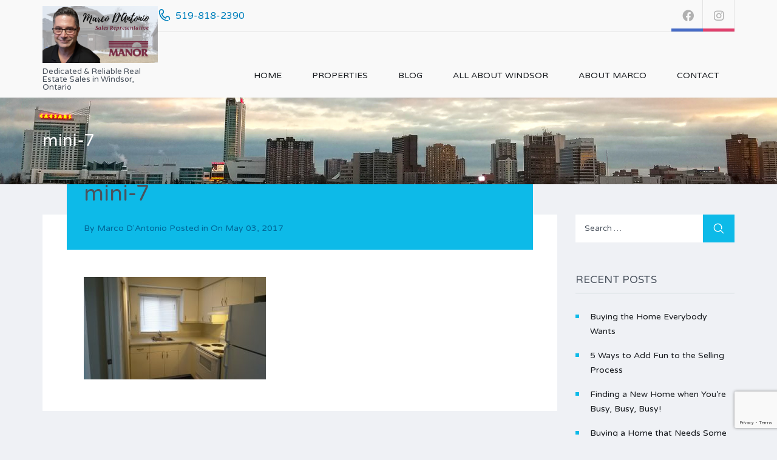

--- FILE ---
content_type: text/html; charset=utf-8
request_url: https://www.google.com/recaptcha/api2/anchor?ar=1&k=6Lc8BnMlAAAAAFTugizCIGz8ra0O3I8cjQdp7Z7d&co=aHR0cHM6Ly93d3cud2luZHNvcmhvbWVzYWxlcy5uZXQ6NDQz&hl=en&v=PoyoqOPhxBO7pBk68S4YbpHZ&size=invisible&anchor-ms=20000&execute-ms=30000&cb=1ijylmi3at0n
body_size: 48904
content:
<!DOCTYPE HTML><html dir="ltr" lang="en"><head><meta http-equiv="Content-Type" content="text/html; charset=UTF-8">
<meta http-equiv="X-UA-Compatible" content="IE=edge">
<title>reCAPTCHA</title>
<style type="text/css">
/* cyrillic-ext */
@font-face {
  font-family: 'Roboto';
  font-style: normal;
  font-weight: 400;
  font-stretch: 100%;
  src: url(//fonts.gstatic.com/s/roboto/v48/KFO7CnqEu92Fr1ME7kSn66aGLdTylUAMa3GUBHMdazTgWw.woff2) format('woff2');
  unicode-range: U+0460-052F, U+1C80-1C8A, U+20B4, U+2DE0-2DFF, U+A640-A69F, U+FE2E-FE2F;
}
/* cyrillic */
@font-face {
  font-family: 'Roboto';
  font-style: normal;
  font-weight: 400;
  font-stretch: 100%;
  src: url(//fonts.gstatic.com/s/roboto/v48/KFO7CnqEu92Fr1ME7kSn66aGLdTylUAMa3iUBHMdazTgWw.woff2) format('woff2');
  unicode-range: U+0301, U+0400-045F, U+0490-0491, U+04B0-04B1, U+2116;
}
/* greek-ext */
@font-face {
  font-family: 'Roboto';
  font-style: normal;
  font-weight: 400;
  font-stretch: 100%;
  src: url(//fonts.gstatic.com/s/roboto/v48/KFO7CnqEu92Fr1ME7kSn66aGLdTylUAMa3CUBHMdazTgWw.woff2) format('woff2');
  unicode-range: U+1F00-1FFF;
}
/* greek */
@font-face {
  font-family: 'Roboto';
  font-style: normal;
  font-weight: 400;
  font-stretch: 100%;
  src: url(//fonts.gstatic.com/s/roboto/v48/KFO7CnqEu92Fr1ME7kSn66aGLdTylUAMa3-UBHMdazTgWw.woff2) format('woff2');
  unicode-range: U+0370-0377, U+037A-037F, U+0384-038A, U+038C, U+038E-03A1, U+03A3-03FF;
}
/* math */
@font-face {
  font-family: 'Roboto';
  font-style: normal;
  font-weight: 400;
  font-stretch: 100%;
  src: url(//fonts.gstatic.com/s/roboto/v48/KFO7CnqEu92Fr1ME7kSn66aGLdTylUAMawCUBHMdazTgWw.woff2) format('woff2');
  unicode-range: U+0302-0303, U+0305, U+0307-0308, U+0310, U+0312, U+0315, U+031A, U+0326-0327, U+032C, U+032F-0330, U+0332-0333, U+0338, U+033A, U+0346, U+034D, U+0391-03A1, U+03A3-03A9, U+03B1-03C9, U+03D1, U+03D5-03D6, U+03F0-03F1, U+03F4-03F5, U+2016-2017, U+2034-2038, U+203C, U+2040, U+2043, U+2047, U+2050, U+2057, U+205F, U+2070-2071, U+2074-208E, U+2090-209C, U+20D0-20DC, U+20E1, U+20E5-20EF, U+2100-2112, U+2114-2115, U+2117-2121, U+2123-214F, U+2190, U+2192, U+2194-21AE, U+21B0-21E5, U+21F1-21F2, U+21F4-2211, U+2213-2214, U+2216-22FF, U+2308-230B, U+2310, U+2319, U+231C-2321, U+2336-237A, U+237C, U+2395, U+239B-23B7, U+23D0, U+23DC-23E1, U+2474-2475, U+25AF, U+25B3, U+25B7, U+25BD, U+25C1, U+25CA, U+25CC, U+25FB, U+266D-266F, U+27C0-27FF, U+2900-2AFF, U+2B0E-2B11, U+2B30-2B4C, U+2BFE, U+3030, U+FF5B, U+FF5D, U+1D400-1D7FF, U+1EE00-1EEFF;
}
/* symbols */
@font-face {
  font-family: 'Roboto';
  font-style: normal;
  font-weight: 400;
  font-stretch: 100%;
  src: url(//fonts.gstatic.com/s/roboto/v48/KFO7CnqEu92Fr1ME7kSn66aGLdTylUAMaxKUBHMdazTgWw.woff2) format('woff2');
  unicode-range: U+0001-000C, U+000E-001F, U+007F-009F, U+20DD-20E0, U+20E2-20E4, U+2150-218F, U+2190, U+2192, U+2194-2199, U+21AF, U+21E6-21F0, U+21F3, U+2218-2219, U+2299, U+22C4-22C6, U+2300-243F, U+2440-244A, U+2460-24FF, U+25A0-27BF, U+2800-28FF, U+2921-2922, U+2981, U+29BF, U+29EB, U+2B00-2BFF, U+4DC0-4DFF, U+FFF9-FFFB, U+10140-1018E, U+10190-1019C, U+101A0, U+101D0-101FD, U+102E0-102FB, U+10E60-10E7E, U+1D2C0-1D2D3, U+1D2E0-1D37F, U+1F000-1F0FF, U+1F100-1F1AD, U+1F1E6-1F1FF, U+1F30D-1F30F, U+1F315, U+1F31C, U+1F31E, U+1F320-1F32C, U+1F336, U+1F378, U+1F37D, U+1F382, U+1F393-1F39F, U+1F3A7-1F3A8, U+1F3AC-1F3AF, U+1F3C2, U+1F3C4-1F3C6, U+1F3CA-1F3CE, U+1F3D4-1F3E0, U+1F3ED, U+1F3F1-1F3F3, U+1F3F5-1F3F7, U+1F408, U+1F415, U+1F41F, U+1F426, U+1F43F, U+1F441-1F442, U+1F444, U+1F446-1F449, U+1F44C-1F44E, U+1F453, U+1F46A, U+1F47D, U+1F4A3, U+1F4B0, U+1F4B3, U+1F4B9, U+1F4BB, U+1F4BF, U+1F4C8-1F4CB, U+1F4D6, U+1F4DA, U+1F4DF, U+1F4E3-1F4E6, U+1F4EA-1F4ED, U+1F4F7, U+1F4F9-1F4FB, U+1F4FD-1F4FE, U+1F503, U+1F507-1F50B, U+1F50D, U+1F512-1F513, U+1F53E-1F54A, U+1F54F-1F5FA, U+1F610, U+1F650-1F67F, U+1F687, U+1F68D, U+1F691, U+1F694, U+1F698, U+1F6AD, U+1F6B2, U+1F6B9-1F6BA, U+1F6BC, U+1F6C6-1F6CF, U+1F6D3-1F6D7, U+1F6E0-1F6EA, U+1F6F0-1F6F3, U+1F6F7-1F6FC, U+1F700-1F7FF, U+1F800-1F80B, U+1F810-1F847, U+1F850-1F859, U+1F860-1F887, U+1F890-1F8AD, U+1F8B0-1F8BB, U+1F8C0-1F8C1, U+1F900-1F90B, U+1F93B, U+1F946, U+1F984, U+1F996, U+1F9E9, U+1FA00-1FA6F, U+1FA70-1FA7C, U+1FA80-1FA89, U+1FA8F-1FAC6, U+1FACE-1FADC, U+1FADF-1FAE9, U+1FAF0-1FAF8, U+1FB00-1FBFF;
}
/* vietnamese */
@font-face {
  font-family: 'Roboto';
  font-style: normal;
  font-weight: 400;
  font-stretch: 100%;
  src: url(//fonts.gstatic.com/s/roboto/v48/KFO7CnqEu92Fr1ME7kSn66aGLdTylUAMa3OUBHMdazTgWw.woff2) format('woff2');
  unicode-range: U+0102-0103, U+0110-0111, U+0128-0129, U+0168-0169, U+01A0-01A1, U+01AF-01B0, U+0300-0301, U+0303-0304, U+0308-0309, U+0323, U+0329, U+1EA0-1EF9, U+20AB;
}
/* latin-ext */
@font-face {
  font-family: 'Roboto';
  font-style: normal;
  font-weight: 400;
  font-stretch: 100%;
  src: url(//fonts.gstatic.com/s/roboto/v48/KFO7CnqEu92Fr1ME7kSn66aGLdTylUAMa3KUBHMdazTgWw.woff2) format('woff2');
  unicode-range: U+0100-02BA, U+02BD-02C5, U+02C7-02CC, U+02CE-02D7, U+02DD-02FF, U+0304, U+0308, U+0329, U+1D00-1DBF, U+1E00-1E9F, U+1EF2-1EFF, U+2020, U+20A0-20AB, U+20AD-20C0, U+2113, U+2C60-2C7F, U+A720-A7FF;
}
/* latin */
@font-face {
  font-family: 'Roboto';
  font-style: normal;
  font-weight: 400;
  font-stretch: 100%;
  src: url(//fonts.gstatic.com/s/roboto/v48/KFO7CnqEu92Fr1ME7kSn66aGLdTylUAMa3yUBHMdazQ.woff2) format('woff2');
  unicode-range: U+0000-00FF, U+0131, U+0152-0153, U+02BB-02BC, U+02C6, U+02DA, U+02DC, U+0304, U+0308, U+0329, U+2000-206F, U+20AC, U+2122, U+2191, U+2193, U+2212, U+2215, U+FEFF, U+FFFD;
}
/* cyrillic-ext */
@font-face {
  font-family: 'Roboto';
  font-style: normal;
  font-weight: 500;
  font-stretch: 100%;
  src: url(//fonts.gstatic.com/s/roboto/v48/KFO7CnqEu92Fr1ME7kSn66aGLdTylUAMa3GUBHMdazTgWw.woff2) format('woff2');
  unicode-range: U+0460-052F, U+1C80-1C8A, U+20B4, U+2DE0-2DFF, U+A640-A69F, U+FE2E-FE2F;
}
/* cyrillic */
@font-face {
  font-family: 'Roboto';
  font-style: normal;
  font-weight: 500;
  font-stretch: 100%;
  src: url(//fonts.gstatic.com/s/roboto/v48/KFO7CnqEu92Fr1ME7kSn66aGLdTylUAMa3iUBHMdazTgWw.woff2) format('woff2');
  unicode-range: U+0301, U+0400-045F, U+0490-0491, U+04B0-04B1, U+2116;
}
/* greek-ext */
@font-face {
  font-family: 'Roboto';
  font-style: normal;
  font-weight: 500;
  font-stretch: 100%;
  src: url(//fonts.gstatic.com/s/roboto/v48/KFO7CnqEu92Fr1ME7kSn66aGLdTylUAMa3CUBHMdazTgWw.woff2) format('woff2');
  unicode-range: U+1F00-1FFF;
}
/* greek */
@font-face {
  font-family: 'Roboto';
  font-style: normal;
  font-weight: 500;
  font-stretch: 100%;
  src: url(//fonts.gstatic.com/s/roboto/v48/KFO7CnqEu92Fr1ME7kSn66aGLdTylUAMa3-UBHMdazTgWw.woff2) format('woff2');
  unicode-range: U+0370-0377, U+037A-037F, U+0384-038A, U+038C, U+038E-03A1, U+03A3-03FF;
}
/* math */
@font-face {
  font-family: 'Roboto';
  font-style: normal;
  font-weight: 500;
  font-stretch: 100%;
  src: url(//fonts.gstatic.com/s/roboto/v48/KFO7CnqEu92Fr1ME7kSn66aGLdTylUAMawCUBHMdazTgWw.woff2) format('woff2');
  unicode-range: U+0302-0303, U+0305, U+0307-0308, U+0310, U+0312, U+0315, U+031A, U+0326-0327, U+032C, U+032F-0330, U+0332-0333, U+0338, U+033A, U+0346, U+034D, U+0391-03A1, U+03A3-03A9, U+03B1-03C9, U+03D1, U+03D5-03D6, U+03F0-03F1, U+03F4-03F5, U+2016-2017, U+2034-2038, U+203C, U+2040, U+2043, U+2047, U+2050, U+2057, U+205F, U+2070-2071, U+2074-208E, U+2090-209C, U+20D0-20DC, U+20E1, U+20E5-20EF, U+2100-2112, U+2114-2115, U+2117-2121, U+2123-214F, U+2190, U+2192, U+2194-21AE, U+21B0-21E5, U+21F1-21F2, U+21F4-2211, U+2213-2214, U+2216-22FF, U+2308-230B, U+2310, U+2319, U+231C-2321, U+2336-237A, U+237C, U+2395, U+239B-23B7, U+23D0, U+23DC-23E1, U+2474-2475, U+25AF, U+25B3, U+25B7, U+25BD, U+25C1, U+25CA, U+25CC, U+25FB, U+266D-266F, U+27C0-27FF, U+2900-2AFF, U+2B0E-2B11, U+2B30-2B4C, U+2BFE, U+3030, U+FF5B, U+FF5D, U+1D400-1D7FF, U+1EE00-1EEFF;
}
/* symbols */
@font-face {
  font-family: 'Roboto';
  font-style: normal;
  font-weight: 500;
  font-stretch: 100%;
  src: url(//fonts.gstatic.com/s/roboto/v48/KFO7CnqEu92Fr1ME7kSn66aGLdTylUAMaxKUBHMdazTgWw.woff2) format('woff2');
  unicode-range: U+0001-000C, U+000E-001F, U+007F-009F, U+20DD-20E0, U+20E2-20E4, U+2150-218F, U+2190, U+2192, U+2194-2199, U+21AF, U+21E6-21F0, U+21F3, U+2218-2219, U+2299, U+22C4-22C6, U+2300-243F, U+2440-244A, U+2460-24FF, U+25A0-27BF, U+2800-28FF, U+2921-2922, U+2981, U+29BF, U+29EB, U+2B00-2BFF, U+4DC0-4DFF, U+FFF9-FFFB, U+10140-1018E, U+10190-1019C, U+101A0, U+101D0-101FD, U+102E0-102FB, U+10E60-10E7E, U+1D2C0-1D2D3, U+1D2E0-1D37F, U+1F000-1F0FF, U+1F100-1F1AD, U+1F1E6-1F1FF, U+1F30D-1F30F, U+1F315, U+1F31C, U+1F31E, U+1F320-1F32C, U+1F336, U+1F378, U+1F37D, U+1F382, U+1F393-1F39F, U+1F3A7-1F3A8, U+1F3AC-1F3AF, U+1F3C2, U+1F3C4-1F3C6, U+1F3CA-1F3CE, U+1F3D4-1F3E0, U+1F3ED, U+1F3F1-1F3F3, U+1F3F5-1F3F7, U+1F408, U+1F415, U+1F41F, U+1F426, U+1F43F, U+1F441-1F442, U+1F444, U+1F446-1F449, U+1F44C-1F44E, U+1F453, U+1F46A, U+1F47D, U+1F4A3, U+1F4B0, U+1F4B3, U+1F4B9, U+1F4BB, U+1F4BF, U+1F4C8-1F4CB, U+1F4D6, U+1F4DA, U+1F4DF, U+1F4E3-1F4E6, U+1F4EA-1F4ED, U+1F4F7, U+1F4F9-1F4FB, U+1F4FD-1F4FE, U+1F503, U+1F507-1F50B, U+1F50D, U+1F512-1F513, U+1F53E-1F54A, U+1F54F-1F5FA, U+1F610, U+1F650-1F67F, U+1F687, U+1F68D, U+1F691, U+1F694, U+1F698, U+1F6AD, U+1F6B2, U+1F6B9-1F6BA, U+1F6BC, U+1F6C6-1F6CF, U+1F6D3-1F6D7, U+1F6E0-1F6EA, U+1F6F0-1F6F3, U+1F6F7-1F6FC, U+1F700-1F7FF, U+1F800-1F80B, U+1F810-1F847, U+1F850-1F859, U+1F860-1F887, U+1F890-1F8AD, U+1F8B0-1F8BB, U+1F8C0-1F8C1, U+1F900-1F90B, U+1F93B, U+1F946, U+1F984, U+1F996, U+1F9E9, U+1FA00-1FA6F, U+1FA70-1FA7C, U+1FA80-1FA89, U+1FA8F-1FAC6, U+1FACE-1FADC, U+1FADF-1FAE9, U+1FAF0-1FAF8, U+1FB00-1FBFF;
}
/* vietnamese */
@font-face {
  font-family: 'Roboto';
  font-style: normal;
  font-weight: 500;
  font-stretch: 100%;
  src: url(//fonts.gstatic.com/s/roboto/v48/KFO7CnqEu92Fr1ME7kSn66aGLdTylUAMa3OUBHMdazTgWw.woff2) format('woff2');
  unicode-range: U+0102-0103, U+0110-0111, U+0128-0129, U+0168-0169, U+01A0-01A1, U+01AF-01B0, U+0300-0301, U+0303-0304, U+0308-0309, U+0323, U+0329, U+1EA0-1EF9, U+20AB;
}
/* latin-ext */
@font-face {
  font-family: 'Roboto';
  font-style: normal;
  font-weight: 500;
  font-stretch: 100%;
  src: url(//fonts.gstatic.com/s/roboto/v48/KFO7CnqEu92Fr1ME7kSn66aGLdTylUAMa3KUBHMdazTgWw.woff2) format('woff2');
  unicode-range: U+0100-02BA, U+02BD-02C5, U+02C7-02CC, U+02CE-02D7, U+02DD-02FF, U+0304, U+0308, U+0329, U+1D00-1DBF, U+1E00-1E9F, U+1EF2-1EFF, U+2020, U+20A0-20AB, U+20AD-20C0, U+2113, U+2C60-2C7F, U+A720-A7FF;
}
/* latin */
@font-face {
  font-family: 'Roboto';
  font-style: normal;
  font-weight: 500;
  font-stretch: 100%;
  src: url(//fonts.gstatic.com/s/roboto/v48/KFO7CnqEu92Fr1ME7kSn66aGLdTylUAMa3yUBHMdazQ.woff2) format('woff2');
  unicode-range: U+0000-00FF, U+0131, U+0152-0153, U+02BB-02BC, U+02C6, U+02DA, U+02DC, U+0304, U+0308, U+0329, U+2000-206F, U+20AC, U+2122, U+2191, U+2193, U+2212, U+2215, U+FEFF, U+FFFD;
}
/* cyrillic-ext */
@font-face {
  font-family: 'Roboto';
  font-style: normal;
  font-weight: 900;
  font-stretch: 100%;
  src: url(//fonts.gstatic.com/s/roboto/v48/KFO7CnqEu92Fr1ME7kSn66aGLdTylUAMa3GUBHMdazTgWw.woff2) format('woff2');
  unicode-range: U+0460-052F, U+1C80-1C8A, U+20B4, U+2DE0-2DFF, U+A640-A69F, U+FE2E-FE2F;
}
/* cyrillic */
@font-face {
  font-family: 'Roboto';
  font-style: normal;
  font-weight: 900;
  font-stretch: 100%;
  src: url(//fonts.gstatic.com/s/roboto/v48/KFO7CnqEu92Fr1ME7kSn66aGLdTylUAMa3iUBHMdazTgWw.woff2) format('woff2');
  unicode-range: U+0301, U+0400-045F, U+0490-0491, U+04B0-04B1, U+2116;
}
/* greek-ext */
@font-face {
  font-family: 'Roboto';
  font-style: normal;
  font-weight: 900;
  font-stretch: 100%;
  src: url(//fonts.gstatic.com/s/roboto/v48/KFO7CnqEu92Fr1ME7kSn66aGLdTylUAMa3CUBHMdazTgWw.woff2) format('woff2');
  unicode-range: U+1F00-1FFF;
}
/* greek */
@font-face {
  font-family: 'Roboto';
  font-style: normal;
  font-weight: 900;
  font-stretch: 100%;
  src: url(//fonts.gstatic.com/s/roboto/v48/KFO7CnqEu92Fr1ME7kSn66aGLdTylUAMa3-UBHMdazTgWw.woff2) format('woff2');
  unicode-range: U+0370-0377, U+037A-037F, U+0384-038A, U+038C, U+038E-03A1, U+03A3-03FF;
}
/* math */
@font-face {
  font-family: 'Roboto';
  font-style: normal;
  font-weight: 900;
  font-stretch: 100%;
  src: url(//fonts.gstatic.com/s/roboto/v48/KFO7CnqEu92Fr1ME7kSn66aGLdTylUAMawCUBHMdazTgWw.woff2) format('woff2');
  unicode-range: U+0302-0303, U+0305, U+0307-0308, U+0310, U+0312, U+0315, U+031A, U+0326-0327, U+032C, U+032F-0330, U+0332-0333, U+0338, U+033A, U+0346, U+034D, U+0391-03A1, U+03A3-03A9, U+03B1-03C9, U+03D1, U+03D5-03D6, U+03F0-03F1, U+03F4-03F5, U+2016-2017, U+2034-2038, U+203C, U+2040, U+2043, U+2047, U+2050, U+2057, U+205F, U+2070-2071, U+2074-208E, U+2090-209C, U+20D0-20DC, U+20E1, U+20E5-20EF, U+2100-2112, U+2114-2115, U+2117-2121, U+2123-214F, U+2190, U+2192, U+2194-21AE, U+21B0-21E5, U+21F1-21F2, U+21F4-2211, U+2213-2214, U+2216-22FF, U+2308-230B, U+2310, U+2319, U+231C-2321, U+2336-237A, U+237C, U+2395, U+239B-23B7, U+23D0, U+23DC-23E1, U+2474-2475, U+25AF, U+25B3, U+25B7, U+25BD, U+25C1, U+25CA, U+25CC, U+25FB, U+266D-266F, U+27C0-27FF, U+2900-2AFF, U+2B0E-2B11, U+2B30-2B4C, U+2BFE, U+3030, U+FF5B, U+FF5D, U+1D400-1D7FF, U+1EE00-1EEFF;
}
/* symbols */
@font-face {
  font-family: 'Roboto';
  font-style: normal;
  font-weight: 900;
  font-stretch: 100%;
  src: url(//fonts.gstatic.com/s/roboto/v48/KFO7CnqEu92Fr1ME7kSn66aGLdTylUAMaxKUBHMdazTgWw.woff2) format('woff2');
  unicode-range: U+0001-000C, U+000E-001F, U+007F-009F, U+20DD-20E0, U+20E2-20E4, U+2150-218F, U+2190, U+2192, U+2194-2199, U+21AF, U+21E6-21F0, U+21F3, U+2218-2219, U+2299, U+22C4-22C6, U+2300-243F, U+2440-244A, U+2460-24FF, U+25A0-27BF, U+2800-28FF, U+2921-2922, U+2981, U+29BF, U+29EB, U+2B00-2BFF, U+4DC0-4DFF, U+FFF9-FFFB, U+10140-1018E, U+10190-1019C, U+101A0, U+101D0-101FD, U+102E0-102FB, U+10E60-10E7E, U+1D2C0-1D2D3, U+1D2E0-1D37F, U+1F000-1F0FF, U+1F100-1F1AD, U+1F1E6-1F1FF, U+1F30D-1F30F, U+1F315, U+1F31C, U+1F31E, U+1F320-1F32C, U+1F336, U+1F378, U+1F37D, U+1F382, U+1F393-1F39F, U+1F3A7-1F3A8, U+1F3AC-1F3AF, U+1F3C2, U+1F3C4-1F3C6, U+1F3CA-1F3CE, U+1F3D4-1F3E0, U+1F3ED, U+1F3F1-1F3F3, U+1F3F5-1F3F7, U+1F408, U+1F415, U+1F41F, U+1F426, U+1F43F, U+1F441-1F442, U+1F444, U+1F446-1F449, U+1F44C-1F44E, U+1F453, U+1F46A, U+1F47D, U+1F4A3, U+1F4B0, U+1F4B3, U+1F4B9, U+1F4BB, U+1F4BF, U+1F4C8-1F4CB, U+1F4D6, U+1F4DA, U+1F4DF, U+1F4E3-1F4E6, U+1F4EA-1F4ED, U+1F4F7, U+1F4F9-1F4FB, U+1F4FD-1F4FE, U+1F503, U+1F507-1F50B, U+1F50D, U+1F512-1F513, U+1F53E-1F54A, U+1F54F-1F5FA, U+1F610, U+1F650-1F67F, U+1F687, U+1F68D, U+1F691, U+1F694, U+1F698, U+1F6AD, U+1F6B2, U+1F6B9-1F6BA, U+1F6BC, U+1F6C6-1F6CF, U+1F6D3-1F6D7, U+1F6E0-1F6EA, U+1F6F0-1F6F3, U+1F6F7-1F6FC, U+1F700-1F7FF, U+1F800-1F80B, U+1F810-1F847, U+1F850-1F859, U+1F860-1F887, U+1F890-1F8AD, U+1F8B0-1F8BB, U+1F8C0-1F8C1, U+1F900-1F90B, U+1F93B, U+1F946, U+1F984, U+1F996, U+1F9E9, U+1FA00-1FA6F, U+1FA70-1FA7C, U+1FA80-1FA89, U+1FA8F-1FAC6, U+1FACE-1FADC, U+1FADF-1FAE9, U+1FAF0-1FAF8, U+1FB00-1FBFF;
}
/* vietnamese */
@font-face {
  font-family: 'Roboto';
  font-style: normal;
  font-weight: 900;
  font-stretch: 100%;
  src: url(//fonts.gstatic.com/s/roboto/v48/KFO7CnqEu92Fr1ME7kSn66aGLdTylUAMa3OUBHMdazTgWw.woff2) format('woff2');
  unicode-range: U+0102-0103, U+0110-0111, U+0128-0129, U+0168-0169, U+01A0-01A1, U+01AF-01B0, U+0300-0301, U+0303-0304, U+0308-0309, U+0323, U+0329, U+1EA0-1EF9, U+20AB;
}
/* latin-ext */
@font-face {
  font-family: 'Roboto';
  font-style: normal;
  font-weight: 900;
  font-stretch: 100%;
  src: url(//fonts.gstatic.com/s/roboto/v48/KFO7CnqEu92Fr1ME7kSn66aGLdTylUAMa3KUBHMdazTgWw.woff2) format('woff2');
  unicode-range: U+0100-02BA, U+02BD-02C5, U+02C7-02CC, U+02CE-02D7, U+02DD-02FF, U+0304, U+0308, U+0329, U+1D00-1DBF, U+1E00-1E9F, U+1EF2-1EFF, U+2020, U+20A0-20AB, U+20AD-20C0, U+2113, U+2C60-2C7F, U+A720-A7FF;
}
/* latin */
@font-face {
  font-family: 'Roboto';
  font-style: normal;
  font-weight: 900;
  font-stretch: 100%;
  src: url(//fonts.gstatic.com/s/roboto/v48/KFO7CnqEu92Fr1ME7kSn66aGLdTylUAMa3yUBHMdazQ.woff2) format('woff2');
  unicode-range: U+0000-00FF, U+0131, U+0152-0153, U+02BB-02BC, U+02C6, U+02DA, U+02DC, U+0304, U+0308, U+0329, U+2000-206F, U+20AC, U+2122, U+2191, U+2193, U+2212, U+2215, U+FEFF, U+FFFD;
}

</style>
<link rel="stylesheet" type="text/css" href="https://www.gstatic.com/recaptcha/releases/PoyoqOPhxBO7pBk68S4YbpHZ/styles__ltr.css">
<script nonce="hTKZn3Abyu1_5RqTNXRr3w" type="text/javascript">window['__recaptcha_api'] = 'https://www.google.com/recaptcha/api2/';</script>
<script type="text/javascript" src="https://www.gstatic.com/recaptcha/releases/PoyoqOPhxBO7pBk68S4YbpHZ/recaptcha__en.js" nonce="hTKZn3Abyu1_5RqTNXRr3w">
      
    </script></head>
<body><div id="rc-anchor-alert" class="rc-anchor-alert"></div>
<input type="hidden" id="recaptcha-token" value="[base64]">
<script type="text/javascript" nonce="hTKZn3Abyu1_5RqTNXRr3w">
      recaptcha.anchor.Main.init("[\x22ainput\x22,[\x22bgdata\x22,\x22\x22,\[base64]/[base64]/[base64]/[base64]/cjw8ejpyPj4+eil9Y2F0Y2gobCl7dGhyb3cgbDt9fSxIPWZ1bmN0aW9uKHcsdCx6KXtpZih3PT0xOTR8fHc9PTIwOCl0LnZbd10/dC52W3ddLmNvbmNhdCh6KTp0LnZbd109b2Yoeix0KTtlbHNle2lmKHQuYkImJnchPTMxNylyZXR1cm47dz09NjZ8fHc9PTEyMnx8dz09NDcwfHx3PT00NHx8dz09NDE2fHx3PT0zOTd8fHc9PTQyMXx8dz09Njh8fHc9PTcwfHx3PT0xODQ/[base64]/[base64]/[base64]/bmV3IGRbVl0oSlswXSk6cD09Mj9uZXcgZFtWXShKWzBdLEpbMV0pOnA9PTM/bmV3IGRbVl0oSlswXSxKWzFdLEpbMl0pOnA9PTQ/[base64]/[base64]/[base64]/[base64]\x22,\[base64]\\u003d\\u003d\x22,\x22w5R7w5fDqcKPwpMBXhzCscKBwow6wqJSwq/Cg8Kiw5rDiklzazBUw5hFG0kvRCPDgMKgwqt4QUNWc2oxwr3CnGjDuXzDlhPCnD/Do8KPaioFw4bDjh1Uw4LCr8OYAhbDhcOXeMKUwrZ3SsKIw6pVOBTDvm7DnVvDilpXwpFvw6crVMK/[base64]/DsnlvIcOVwoNIwo/Dsx1RwpNVXMOPUMKlwoXCj8KBwrDCsmU8wqJvwp/CkMO6wqXDiX7Dk8OWFsK1wqzCgwZSK28GDgfCuMKBwpllw79awrE1P8K5PMKmwrDDjBXCmwofw6xbJmHDucKEwpZSaEp7M8KVwpsZecOHQGxzw6ASwo9VGy3CvsOlw5/CucODNxxUw53DpcKewpzDmybDjGTDhVvCocODw71gw7w0w6fDvwjCjjg5wq8nThTDiMK7NSTDoMKlFh3Cr8OEdcKeSRzDkMK+w6HCjWQTM8O0w7HCoR85w6hLwrjDgDcBw5o8bSNofcOqwoNDw5AEw40rA1FBw78+wr54VGgJF8O0w6TDpmBew4l5RwgcUU/DvMKjw51ue8OTEsOlMcORGcKswrHChxcXw4nCkcKqDsKDw6F3GsOjXypSEENAwo50wrJ/AMO7J2nDnxwFFcO1wq/DmcKzw5g/[base64]/Cln/CsElHcFdHQMOeA1l6VGjDo37Cv8Oewq7ClcOWM2XCi0HCgBMiXxDCpsOMw7liw7tBwr56woRqYBLCsGbDnsOUWcONKcK7ayApwrvCoGkHw4zCry3Ci8OrdMOLXC/Cj8OZwprDvsKgw7gkw6fCt8Omw6TCnmNnwptYEi3DocK/[base64]/Ci8KqEcOJYAvDpcOIDFxWI2wHb8OMF1Uxw75GXsOuw7DCgX1jL2HCvQ/[base64]/w4LDll4Ee8ODGihCwoDDksOEwoYZw6E3w7s7wo3DqsKmScO5E8Oiw7FAwqbCllvCgsORDH9CacO+M8KceFNId0PCh8OIcsKPw7wzH8Kywr58wrV3wr5jS8KkwqfDvsORwoYSIMKkfMO2KzLDpcKkwpHDvsKFwr/DplxJAcKhwpLCvGoRw6LCusOTEcOCw47CgsODZkhMwpLCoToIwrvClsKpJ28oCMKgQxDDmcKDwozDsCIHbsK2ASXDnMK9bVoWbsKlOkxJw7DDukcLwoV+ClLDlcKvwovDtsOCw6HDmcOwcsOOw6/CvcKRTMKMw5rDrMKYwrDDl3M+AsOrwoDDl8OKw4EPMTQrf8O5w7vDuCJ3w5Jbw7bDnltZwojDuVrCtMKOw5XDs8OtwrDCucKNWcONC8KUcsOpw5Bowr1vw4Z1w7XCusO9w4cCasKAe0XChTXCuhXDvMK1wonCh1zCmsKXWR5cWBvCkR/DgsOWBcKQfFHCkMKWPl8vd8O7c3XCisK5HMOKw4N5TVo/[base64]/CsGnCusO3wqhKw4/DmmnChEp1N0gqQSXDgsKIwrwhWsOMwp5fw7MRwqQhK8Onw6TCnMO2ZTV2JsO+wpN9w4nCgwppHMOAYGnCvsO5FsKmbMKFw61Ow5ISasObPcOmLsOvw4XDhMKBw5TCm8KuDTTCk8OywrkKw5jDg3UNwqd+wpfDmAIMwrHCumpBwq7DmMK/FDIENsKuw4BuGE7DqW3CgcKewpkQw4rCmgLDrcOMw64Jd1osw50Ew47CvcKbZMKjwqLDtMK0w5c6w7jDn8KHwqw+AcO+wp9Pw5DDkQsKEAcTw6fDkX0Xw7fCjMK/ccOowpFdKsOifMO7w40iwr/[base64]/CvHvCiRohN8OvaDvCoTLClsK3N8OAwpfChXFvNMK0CMKnwoUmwqHDlk7DoAUBw6XDgsK+cMK7QcKzwpJLwp15UsOkRApkw4BkBSTDtsOpwqNOEsKuwqPDmR0fJ8KvwqrCo8OOw77DtA85fMK2VMKNwpEkYkU3w5hAwrzDlsKGw68rDiLDng/Ck8Odwpd9wr9dwqHCtwgSFsOqYRVtw7XClVfDo8OSw4xNwqDCvcOqCWlkTsOCwqjDk8KxNsO7w75iw4cvw59QGMOqwqvCosO3w4vCusOMwokuXcONFDvCvS53w6I+w6BtWMKYDCsmF07DrMK/cSxtB0lGwqYjwqjChjXDhTF/wqwwAMOgR8Ouw4JAYsOeVEVIwp/CvsKPb8O6wq3DikBdAcKuw5TChcOWfBPDpcO5fMOFwrvDsMKUIMOybMOwwrzDskgHw5A+wrfDs2FdDcK+RDJgw67DpHDCocOzfsKISMOpw7PDgMOTRsKEw7jDmcKtwp4QXWsLw57CpMKlw5MXe8O6ZMOkwp97dsOowpp6w4DDoMOoXMOTw7bDnsKiM37DmC/DosKPw47Cn8KAR39wPMO6YsOFwpF5wq86Fh5nGmQvw6/CrwnDpsK/WVHClF7CknMaclfDgjYVG8KUTsOxPkXDql7DosK7w7hLwpMFWUbCksKNwpcbRn7DvAfDll9RAcObw4DDsD9Yw7/Cp8OKMV8zw53Cn8OxUhfCgHYNw51wVMKQbsK/w6TDmVHDn8KqwrzCucKdwpZubMOgwpzCsxsQw7TDjcKdXh/CgTAbByDCtHTCrMOMw7lAMTbDlEDCqsOcwrwxwofDlGHDkT8Tw4rCty7Cg8O8EF8lRHTCnD7DqcOFwpXCt8OjU2vDtkTDrsO5FsOCwpzCj0NKw48ZZcOUTRMvecK/w5t9wrfDl1AGW8KQARBPw7zDvsK+w5jDlMKrwp7Cq8KPw7M1C8Oiwo1uwo/Cp8KIAmE2w5/DhMKFwqfCjsKUfsKjw7Y5A1ZAw6YbwrdRPF99w6w5XsKwwqUTKTjDpAVlb1PCqcK8w6LDkcOBw6lHF2HCshjCtybDqsOWLCrClg/[base64]/w6fDqsO8Ohcgw4rDmsOoI8OzVcKhwrQzacOmJ8KRw5VjVsKZWG9uwpnCkcO2LzFwKMOzwqDDoVJybjHCiMO3QcOTal0nd0XDjcKhKC1gXx46VcKbA3/CncOiD8KXIsOVw6PCjsO6TGHDsBV3wqzDlsOfwpzDkMOcaxfDn2bDvcO8wqUOaADCqsOww43CgMKdBMKTw5U5S0jCoWdJMhXDh8OiKB3DoQbDtwRDwplOVCDDqVsow5/CqSwJwqTCgsOVw77CjlDDsMOfw4liwrTCjsO7w6QRw6dgwrTDujrCt8OJZks/EMKsPxEXNMOTwoPDlsO4w5jCmcKDwofDn8KJaUzDgcOUwpfDg8O4FV0Nw7slahRwZsOjIsOZGsOzw7d5w5NdNyg0w7rDgVV3wowQw6rCq04mwpvCg8OjwqDCpiJfayxhaj/ClMOXBB8dwoEhSMOJw4RnVcOIKMKSw4/DtDnDm8OAw6bCql98worDoTTCg8K4YMKKw6vCoT1cw65BMsOHw69KL0HCq1MaSMOqwrDCq8Oiw57Cm19ywpw4eDLCvCfDqWHDosOASj0fw4bDgcOCw7/DrsKxwpXCr8OLXE/[base64]/LsKmbXQdwo7DpcOcw4XClsOPw7Mcw5BKKcOZwrbDjwfDjX44w79Tw5xQwqXCv3YbDk1Iwo9Tw7HCjcK0Rk4qXMOiw54mOH9fwqJ/wotTEXEDw5nClw7DrxUyY8KyNh/CqMOhaQwndBrDscOYwr3Djgwwe8K5w5/[base64]/DvcOawoTCqBoPQsOCSsO3wqoLV8OQw73CgA0yw4rDg8KRYzvDtzXDpMKUw6nCiF3Du1c7DMOLbCDDkmbDqsOlw5gITcKWdj0WWsKlw7PCtQfDlcK7NsO6w4fDvcKbwoUNUBPCgkPCuwYiw6UfwpLDjsK/w5vCl8Kbw7rDgQxQbMK1QUoGcmLDnmICwqXDhkXCpXXChMOhw7d/[base64]/[base64]/w7jCssK7HcK7FCXDmyzCjMK6QQfCn8K7wpvCjsOub8OEa8O0OMKBahbDrsKQaAEzwrFzPcOXw7YgwojDsMKHHgpewq4WZcKgaMKXECDDqUzDmcKyKcO6TcOrSMKmbGdQw4QNwoMrw7pdIcKSw6/Drh7DnsKMw6vDjMKPw7TDj8Ofw7PCmMOwwqzDny1ODW1MW8KIwqg4XS3CjSDDqADCp8K/KMO7w5MiOcOyUcOYSsKBMj1rLMOdUnFxK0XCqg3DghBTHMOaw6zDiMOQw6ktEnHCkV87wrfChD7CmFhLwpnDmMKcCTHDg03CtcO/[base64]/[base64]/w5HDondyF3U2w6rDhnzDv3p6JAtAWMKpwrsgaMOCw4jDsSkuNMOiwpvCrsKKbcO0G8Onwr9HT8OKDgtwYsKzw6DCi8Khw79kw4czb3fCtwTDosKSwrjCtsOfcEJFZTkJPRDCnhXCqgDCjxNCwo3DlX7Ckg7Dg8K9w5UYw4UidUsbJsOxw7DDjg0UwqbCihVtwq/Cl2YBw78ow5Fqw4sBwrHChsORfcOvwr1UOms6w4zDqkTCjcKJRF9HwobCmhUmHsKFPQI/GDFMMcOXw6DDvcKIYMKNwqrDjQLCmy/Coysrw7zCsCHDoy/[base64]/CilfDpwfChsOIw4grw5BWw77CtkMew75BwpXCiCLCvsKjwojChcO2aMKiw7tlMR5owrzDi8OZw4Ixw4nCssKSPRfDrhfDpkPCjsOgLcOtw6hyw7p8wo1rw48nw5gIwrzDk8KxdcO2wrnDhsK4RcKaGcK/PcKyBcO+w4LCo2oNw6wWwq46wqfDrmDDp3vCtyHDqkjDngjCpQ4mdh8qw4XDskzCgsKhUm1AKivCssK/GTrCtjDDuBXDpsKww7DDqMOMcm3DtEw/[base64]/CghYUw4DChSHDqULDlFFOTcO+wqlcw7gvX8OewobDmsKEDCjCuntzVBrCr8KGFcOiwrbCihTDkn1JJsKLw7E+w4NIbncbwpbDl8K4WcOyasKwwoxbwr/Dh0vDrMKsexPDlyfDt8Onw7s+YDzDkV4fwr8xw45sLAbDr8K1w7p9CivDg8O+FnXDhAYOw6PCpRbCsxPDrxkVwojDgTnDmhhFIm5Jw6bCsiLDhcKKXSo1c8KUHwXCl8OLw6DDuRTCjMKNXnV/wqhNwr93QC3CgHTDvcKWw4wLw6LDlxfDpCckwo7DuztdSl89wocNwo7DhcODw5ICw6VpWsOUSV8ZAg1Ec1LCtsKrw6Egwo81w6/DtcOIK8KcW8OLByHCg2PDsMO7TSgTMF57w5RTSmDDm8KAf8KswqzCo3bDiMKdwpXDrcOdwpTDuQ7CuMKoTHDCncKNw6DDjMOvw7bDq8OTNBDCjFrDm8ONw5fCs8OdR8K1w7zDlR4MMR0beMO3f1RnDMO3AsOXUEV1wofCrsO9dcKvREokwr/DqE0WwpoTKcKpwojCj20owqcCN8K3w53ChcObw5PCgMK3J8KBXzZhECXDksKuw7xQwr8xU1EDw7vDqTrDssOgw5fCiMOIwrnCmMOuwrURRMKNclvCqGzDuMOhwplsMcOxOmrCgCvDgMOdw6TDpMKcex/CscKOMwHCqm8VdMO4wqrDucOLw5RTMWtWN1TCjsKfwrszesOwRGPCrMKpRnrCg8OPw7teZMKPNsK8XcKvfcKXwoBfw5TDpDAuwo16w5/Dlz1/wqTCrEQdwrfDomJlF8OQwqpxw47DkVTCv2QQwrTCj8Ouw77Cg8KKw5dZHHtnXUTCpDdWS8KwUn/DhcOBfihvQMOewqYeLCgGb8OUw6LDghvCuMOJacOTMsOxe8K9w4JcTAsXUw8bellpwo3CqW90FXJsw6czw54fw7jCiA13RBJ2BV3CncKfw65QfTg+AsKRwqfDihzCqsObCkLCuCV2TmRIw7nCuVcww48TOhXCjMO/w4DDsU/DnlrDlSMSw4TDoMK1w6I4w4hIa2DCicKFw53CjMObV8OmXcOTwoQWw74OXzzDisK/wr/CgAA+X0jDqcO/ZcKPw6cRwoPDv01hPMKIIcK7SFTCgQgsPWPDgnnDpsO9woc3N8KoRMKPw6pIO8K+BsONw6DCuXnCoMO/w4gje8KvaSg0AsOFwr/CusKlw77Dglhaw4pgwpfCjUgfNXZVw5DCkhrDtHo/[base64]/F8OvwqvCj8Oaw7PCgRXCnSsdPTgNEnY4wrjDjDVYCx/Cu20Gw7TCksOmw41hEsO+wp/Dp0UrXcKLHy7CmXzCmkVvwpLCmsK/FgdEw4XDqQ7CsMOLHsKOw5oWwqAGw5ccDcO8HcKjwojDg8KTGnFsw5fDhcKsw6sSd8O/w5TCkA3Co8O5w6cTwpLDtcKewrDCosKUw43DgsKGw45Uw5HCrcO+bWNiTMK5wrvDk8Odw5cJGDgwwqJbUULConDDt8OWw5TCtMKiVMKkfx7Dm3Vzwq0kw6gCwrjCjTjDscOgYSrDv2fDocKwwrnDlRjDjGbCu8O1wqZCBw/CsDMDwrZBw4Egw5pdGsOQDx5Pw5LCgsKLw6jCvB3ClCDCnH/ClkbCmSplf8OmAlhQAcK8wqXDkwdkw6jCqC7Dh8KNJMKVd1jCk8KUwrrCpgLDkRozwo3CsAMVE2xNwr0LCcOwG8Onw57CknrCsDTCtcKOc8KzOxh2bAQVw6/Dj8Kww4DCgR5vawrDqRgGSMOpRwRTUTLDjV7Doz8WwqQQw5U3esKVwpptw5cow69nUMOlCXViEB7Dog/Ds21uQgYpADnDvcKLwooFw5LDt8Omw61cwpHCrsKvHglXwqLCmjbDtmtsLsKKIcKJwqHDmcKGwpbCicKgDlLDhcKgUV3Cv2dXYmhswrAswqESw5LCr8K1woDChMKJwoohQQTDs0MSw7TCqcK/bghpw59ow5Blw6TCiMKqw7fDtMK0QSxNwpQbwqBdQSLDv8Klwrkzw7k7wpR7akHDqMKWEQEeJAnCrMKXLsOuwoLDpMO7VsOlw5UFCcO9wroswp7DtcKvTWBPwqsQw55+w6Mow47DkMKle8OgwqZHfSrCmmMew68IbzMEwrZ8wr/CtcK6wp3Dg8KHw4oxwrJlD0HCv8KEwqbDpkLCpcKgZMKIw6/DhsKZacKdScK2eBXCosKBSynChMK0HsO2NX7DtsOmNMOnw7hxd8K7w5XCkW9dwosyQCU8wp/Cs3rDscOEwq3DgMKQNBwgw77DoMKYw4rDpk3Dp3IFwp0uTcO9c8KPwoHCjcKiw6fCkUfCm8K9LMO6NMOVwrjDsGsZMlZuc8KwXMK+H8KXwpvCisO/w58gw5szw4/CnwpcwrfDkVnClmPCvGDDpUF+w77CncK8EcKfw59MYzINwqDCosKqAGjCm2FrwoxGw6dgKcKMek8lSsK1NGrDpRRnw60Owq7DpsO7WcKLPcK+wotMw7DCosKRPsKuXsKIcMKgKGYKwoXCicKuACnCmhDDicKpVwMDWxI4GQHCnsOfNsOFw4V2HsKhw6ZsSWTChA/ChlzCpVbCkMOCUxXDvMOrW8Krw70qAcKMcRLCusKgNDg0fMK7ZjZ+w4s1fcK0ZXbDtsKrwqvDhRtvcsK5ZTkFwr4Lw53CgsO0CsKGZsKIw79ew43Ck8KDw4fDmm8AGsOIwr9IwpnDil0mw6XDmDvCqsKpwqsWwrXDmSLDnzU8w5hZaMKDwqjCk0HDsMO5wqvCs8O/w5QOF8OiwrQxC8KXe8KFbMKQwojDmy5Yw69uImMXFXobbDDDgcKdMx3DisOaRMOtw7DCpzfDlsKvL0p6DMO+bmYkZ8OKby7DhDtaAMKjw53DqMK+KmzDu0fDscOXwpnCi8KQQcK3w4TCigzCoMK/w694w4IhA1fCnRMlwocmw4hMex1owpjDjMO2DsOcC0TDghEswoLDiMOww5/DrGF2w4LDv8K4ccK2Wi9bWznDoEgMfsK3wqzDv0hvG0dnQhjClFfDsAUOwrU5DFrCuBvDrmxDPMOKw5TCt1TDt8O5a09Gw6JHfVBEw73CicOjw6Ajwr4qw71DwoDDsD8IMn7Cj04tQcOJA8KxwpHDmjjCgRLCij8HcsKowq1rKjvCi8OWwr7CqS/Cm8Oyw6/DlWBjWQ7DoDDDpMOxwrNYw4fCg2FPwonCuUBjwpjCmHkWD8OHGMO6fsOFwol3w5vCo8OzNl7Ck0rDuxvCuXnDnnPDsl3CvQfCksKqQMKrPcOeNMKfQhzCvyVEwpbCulErJG0nMx7Dp2PCrhzCjsKRUkZzwrtwwpZrw5jDp8OdZUEUwq/DtMKTwpTDscK4wrvDu8OCeXjCvTEDCMKXwrXDkUcQwpViaGXCswplw77CosKWTj/CnsKOasO1w6HDsQ42M8OJwrzCoglPOsOOw4Yqw5FNw7PDsw7DpyEDScOcw4E8w7Rlw7MuUcKwWwzDksOow5wzH8K4V8KPKEvDrMKdLxEEw5Exw4nDpcKxWCvDjMOlaMODXcKKb8Ofb8K5KMOhwpPDiQhawpNNd8Oqa8K8w6Bfw5V/TcO4YsKKZcO2fsOfw5x6OnPCiAbDqMOZworCt8Oya8O3wqbDrcKjw60kDMKnBsK8w557w6Usw65IwpMjwr7DksONwoLDmHtfGsKBNcKYw6t0wqDCnsOkw4w3Ug9lw4LDnxtDE13Dn34UTsObw743wo/[base64]/UA/CnQrDm2Z1GnjDvhTDgMKRwqrCisKpw4kqQsK5UsOpw5/CjgTDlVvDmU/DrkTCuVzCvcO3wqB6w5dhwrd7XgTDkcOKwo3DhMO5w7zDul7CnsKbw71JZjMKwql6w40ZQ17Cl8OIwqlyw68pGT7DkMKIO8KVU1obwo5UEkzChMKFw5/Do8ODXFjCuhjCqsOcJsKGPMKBw5zDncKKE1JfwozCqMK+JsKmMWvDjEHCucOpw4IBe23DgA/CncO9w5/DuWA5YMOBw6Eaw7o3wr0RfCJhCTwhw5/[base64]/CgsOON8OtM8K4w5kUw6XCsT08XcKiw44MwptCwr5Dwph0w5cLw7nDjcKqXnrDr1lhUX7CoAzDgTZwcxwowrUbw7bDrsOSwossdMOja09APcKVD8Kaf8KZwphMwrFZTcOjUFNpwq3Cl8OHwq/CojZOQHjClQBiK8KKdS3Cvx3DsjrCiMOsfsObw7vCocKIbcOhehnDlcO2wqAmw4sOWcKmwrXDomXDqsK8MQQOwqwfwrTDjAXDkn7DpBM7wpwXCkrDvMOLwoLDhsKoTsOawr7CsAnDrBxWPgLCvCU7WF9/wpHCvcOZJMKjwqhTw5zCqkLCgMOxN0XCs8O3wq7CnX8ow5gdwr7CvXTDrcOcwqADwr4OOxzDkyHClMOEw44+w7TDhMKPwp7ChMKtMCoAwpnDiBpnBEPCgcK/TsOLHsK8w6RQGcKWecKgwqE0aklRMFwiwpDDgCLDplwIUMO0bDfClsOVNG/Ds8OkJ8O9wpB/DmzCrCxeTjjDqk5iwqVgwrnDkjUpw4YFecOsdldvF8KWw5VSwqtaWkxFDsOiwowQfMKFIcKXa8KvOyjCvMO7w4lSw57Du8Ozw4/Dq8O0ZCHDm8K3B8K6AMKyAGHDsHrDs8OEw7/Dq8OwwoFIwr7DtMOBw4nDuMOkeEJ7SsKtw4VSwpbCo0ZbUF/Dn3UJcsOQw47DlcOyw7I3B8OCPMORM8KAwrnCultGdMOew5rDgULDnMOWWBAgwr/DtiUuG8OcTUHCs8Ohw7M6wpQWw4XDhRFFw5PDv8OowqfDu1VxwqnDosO0KkZcwq3CkMKVTsKawqBLX0plw4MGwqfDlmkqwrHCmTF9SSfDuQfClj7CkcKxKMKvw4Q+bQ7ClgHCrlzCtgfDiHMAwoZzwqNVw7/Chg/DhBnCiMKnPGzChyjDhMOpAsOfHS8OSGjCgXxtwoDDocKcwrnCo8Oew6HCtj/[base64]/wo7Dj8OwQcKaTXzDrz/DsMKsFMKmQcOAXMOcw40Tw7vDvxJVw5RjC8Kmw4TDv8KvbjYfwpPCt8K+b8ONUQQ3w4FJa8OAwpFSA8KtMcOewrESw6bCsmwfJ8OrZMKlOk7CkMO2R8Oww47DtA4dFlZdJGg0BwEQw77DiAFRcsONw5bDkcOEwpDDnMOONMK/worCq8KywoPDqCJ9KsO/RxrClsKMw7BRwr/DvMOsBsObfDnDsVLCg1Rcwr7DlcOGw7EWBVU9YcOaEGTDqsKhwpjDhCBidsO1VATDvmxGw4fCtMOGchLDg0haw6rCsDPChTZ1IFPDjDUVBR0na8KRw43DuA/[base64]/DoXwxwroScsKsdRVJw5cuwpsuwrXDqy3CowFxw4TDj8KKw41GdMOtwr/Du8KGwprDl1fDsCd6dTPChcOnaiEZwqFHwr8Aw6zDgScNOMK/[base64]/[base64]/Dk8O+w4QKwrxMdXVtwqXDhsOew73ClMORwrnDk8Kjw442woFXGcKEVMKPw53DqsK9wr/DssK5wolJw5zDhSdMTTQyUMOEw5Ibw6zCvFjDlgXCuMOcwrHDjQzCucKaw4Zawp/Djk/DuTMJw7YJEMK6LsOBfEvCt8KzwrgWPMKQUBAob8KVwo90wovCl0PDncOgw5gMEXo7w685TVBow6NwfcO8OXLDgcKrNEHCnsKMDMKyPhzCiV/Cq8O4w6HCoMKUCwJ7w6V3wq5BOXFdPcOFMMKKwpTCm8OgbkrDksOJwpcQwoAvw45AwrjCrsKNRsOow4HDnUXCmnLCscKSHcK/IRQJw7LDn8KdwoXCl1FOw77CvMK7w4wGDMOzNcKxIcORfSRabMOtw6fCoVQOYMOsEV8qUDjCo3fDrMOtOH9yw4XDgEB8w7hAFSjDhQ5BwrvDhiDCm3gwOUBhw5TCm0p9BMOewqUQwpjDiRUEw6/CoyxsUsOhdsK9PMOUIMOzaGDDrANnw7HCviHCky9ddMKNw7MiwpDDv8O7CcOKOH/DscOudsO0e8KMw4DDgsO2HhF7LMOXw47Cvn3ClyADwpIuUcKvwqPCqcOIMzAGUcO9w5/DtDc8W8Krw4LCjRnDtsKgw7p7eHdnwrbDlDXClMOrw6I8woLCq8Ohw4rDjn0BTyzCn8OMCsK+wp3DtsKnwqY4w4/Cm8KdP3LDvMKbcAXDncK9ezLDqy3CuMOBRxrCmhXDpsKEw6FVMcO3QMKpMsKOM0PCosOlSMO9EsOoR8K8wrjDgcKIcC5bwpjCu8OFD0zCiMOGJsKnIMOFwqlIwpwlW8KTw5fDpsOARsKoFQ/[base64]/M8OmHcObw4bCsMKCMsKNWcOzwqbDmsOBwqfDs8O2JmBzw41Owo4xHcO6IcOKTMOmw4d+NMKfHWfCqE7DksKAwqgLX3zCpSHDt8K2a8OAc8OQCMO/w6l7M8K1VxwRaQ3Dik7DssKNw69+On7DohNnEgJcTwsDM8OIwpzCncOPTsO3e0ITAWfCqsKwTsO1EcOfwr8hCcORwqVFJsKlw54QOQIoMntZckRqFcOdaFbCoB7CkgoLw4J+wrnCjMK1NG09wopuOsKZwpzCocKgw6TCpMOvw7/DssOPIMO4w7oFwp3CkBfDnsKFN8KLb8K6Y13DkkdvwqYhfMO5w7LDrVsEw7g6XsKOUjrDn8Ovwp1LwqvCpEY8w4jCgkxGwp3DpxMhwqcHwrp5OkrDkcORKMOKwpNzwr3CpMO/w7LCqHTCnsKsQsKhwrPDqMK6WMOQwpDCgVHDl8OwIFHDh34gYMOswrrCgsKhK05aw5dHwqUOC3hlbMONwp3DvsKvwrfCsU/CscOwwolIYxrDv8KsSsKfw53CkRhVw73CrMO0wph2JsKtwooWacKdY3rChcKiOBTCnBDCmirDigLDocOpw7A0wp3DhFNoHBxfw6PDg1fCrBd1JFsnI8OITsKKPnbDgMKfBW8JUyfDkGfDuMOSw6AxwoDDncOmwrMNw7Zqw7/CgRzDmMK6YWLCkUHCsmE6w7HDrsK/w7Q/fsKPw5fDg3Utw7rCkMKkwrQlw7nCpEdFM8OHRwnDm8KpEcOXw6ASw503ElPDpsKdZx/DtG9UwowDQ8Ktwo3CuSXDicKLwrlUw4XDnTEYwrspw5vDlx/[base64]/worDmcK8WiPDocKfSMOKw7HCrXxgwpNuw47Dj8KyfAgGwoXDvyAvw5jDglfCiGI/FH3CncKUw7rDqg0Ow7TCg8Kvd1x/w73Ctg5wwoTDol4gw7LDhMKVScKnwpd/wog1AsOXIj/Cr8Kpa8O0dSrDnnxNL0l2OlvDqUhmL3nDrsOcBlU8w5lkwoQLAnJsHcOlwpHCm0PChcKjax7Cp8KzJ1kKwpliwqBkTMKYYsO+w7M5worCr8Opw4AAw7tTwptxRhHDtU/DpcKQf0Mqw5vDtQjDn8KtwppNc8OJw4bCpCJ2esKhfArCsMKDDsOLw7Y3wqRVw6spwp4de8OzHBELwqI3wp7CqMOGF3F2wofCr2M9AsKxwobDksOcw7ENcm3CgMKaaMOCBXnDpgfDimHCmcKjESjDrj3CsQnDlMOEwo/Ct2lLAngQTSsZVMOlZ8Ksw7zCkXnDhm01w4fCsUNFJ37DsSjDkMOTwoLCmHISWsOswqhfwp5Mw7/[base64]/EsOZIz/DgcOKX8KmEsKZw7bDqyY1JwLDlmIwwoJGwoTDrcOVccK8CsKxCMORw7XDssOMwpd6wrAYw7zDvmPCvQJKY2s6wpkhw5nCkU5/ckFtTgdMw7YGXSF7NMO1wrXDmz7CoAwlLcOCw7UnwoU0woTDgsONwrsLLE7DgMKkE3DCvXcJwqB+wrfCg8KOfsK/w7FVwpXCrl9+XMOWw67DnUzDvDLDocKaw49twrd1KktEw7nDqMKmwqPCnh12wovDvsKUwqlMaEl2w6/DnBXCuCVyw6vDiF/DrjVcwpXDugPCinhTw4TCugLDuMO8MsKuW8K2wrXDpDjCusONPcO1VGlHwpTDmkbCuMKDwrzDsMKCZcOowq/[base64]/[base64]/CvMOiw48FwpLDrcOEZGUQScOcNCrCgTPDgcKTeGhoOlXDnsKCFRRaRhsywqA4w6HCiGHDhcO5CMOmOVDDssOGaCLDr8KCDTgQw5TCs3LDv8OZw5DDrsKHwqATw7bDp8O/[base64]/Dj8KHw4DCqsKfw6PDqljCu1TDkcKgYMKzw4fDhcK/HcKAwrHCjDYjw7YMKcKfwowWwr1Mw5fCj8K1NMO3wo8xw4tYQCfDvcKqwpDCix9dwqDDncK3TcO0w5MRw5rDqkzDi8O3woDCpsK+ByTDph7CicOnw5Qywo7DlsKBw7sTw5kqDiLDoGnCkwTCjMOsGsOyw5kTH0vDmMOhwrwKfC/DqsOXw5bDtD3DgMKfw5DDnsKAb2QxC8K2CQXDqsOMw7ABbcKQw5xvw64swqfDsMKeNEPCrMOCaTgcGMOzwrFLPVt7LQDCul/Do1wywqRMw6ZdBQ42MMOWwq1rJCLCjgHCt08cw5JyeDLCjMOdKGXDjcKAUUDCmsKrwotoLVx0aBh5JhvChMOJw43CuV/DrsKNScOGw7xgwpkzDsOgwoB6wrLCvcK+AsOrw7pjwq1AQ8KAMMK6w651cMKBKcOfw4pmwq93fRdMYBgoKsKGwqjDrw7CsCE2ByHCpMOcwpjDp8Kww63Dp8KNcgYZw65iIsOgB3/Dp8K9w6VMwofCm8OgFMODwq3Cino5wpnClcO3w4FBFg86wpbCu8OlcRVZWHbDvMOkwpfDqzhcMsK/wp3DjMOKwo/Ck8KuHwLCqGbDu8O7MMKrw6NEX30nS0DDlB1dwrLDm21mS8OswpDCn8KOUDo8wo0mwpzDmBnDp3M3wrAXRMOeIRBgw5fDqVDCiT1nfH/CmzdVVMOoFMO4woHDh28Zwr14ZcK1w67DrMK2C8Ktw4DDhcKrwqx1wrshFMKPwovDksOfEj1cOMKjasOLYMO7wp4mBm5DwoZmw5wTcSMiMivDtHZoD8KaYlAHZEUXw5BdesKqw4DCmcKdBxkXw7NWJMKkP8O7wrA4NG7CuXBzUcKEfy/Dm8OvC8OTwqJwCcKTw7vDqhIfw7sFw5NuTsK3IhLCosO5HsK/wpHDssONwoI6SjzCrXnDqW8ywqUvw6fCl8KMZFjDo8OFGmfDp8OpZsKIWR/CkCchw79Qwq/CrhAkD8OaGkM3wr0hT8KbwrXDrm7CkgbDnD3ChMKIwrXDq8KAV8O5R14fwppOJXxHf8KgaEXCh8OYKsKhw7g3IQvDq3sNR1bDvcK2w4gnF8OOQzUKw7Q6wodRwrdww57DjG7Cq8O3eggEQ8KDX8OuRsOHbRdaw7/DlxsMwowbRgfDjMOFwoViBmlpwol7wojDk8KJfMKvXQocRVHCpcOfc8OLZMOtcFc1RlXDicKEEsOkw7TDu3LDtlNZJEfDrGQDQCg+w5LDizLDswTDt2XDlMK/wqXDuMK6MMOGD8OEw4x0cXlsbMK4w6nDusK/f8O8Lw5MKcOLw5Vxw7zDs0BLwo7Dr8O2wqEtwrAhw6nCmwDDuWjDkWnCvMK5cMKoWiJOwo/DvlXDsxkiZUXChH7CjsOswrnDj8OOQHl6wqLDrMKfVGfCv8OXw6ZTw6xsesKGL8OVBsKVwotSWsOpw7Nsw7/Dv2lKSBRXDMOHw6dPM8OsaRMOFXIcfMKuX8O9woA6w5suwo0RV8OFMMOKH8ONSFvCtgsaw5BOw5/Dr8OMEhsUK8K9w74eE3fDkH7CugLDvRNADArDrxcpC8OhdMKXGgjCq8K5wpzDgV/Dr8Osw5JcWAxQwoFSw7bCjnxvw53Ch3o1RWfDn8K/DGdNw7p6w6Qdw5XCoVEhw7XDt8O6PggAQAZUw7cqwq/DkzYwR8OSWg05w4PCmsKTf8OKO3nCnMOaJcKXwpXDgsKAFBV0Z1M8w7TCij8zw5vCgcObwqfCscOQOD7DuH1qGFYow5fDs8KTXihbwpDCgcKOeEgrY8K3Fj5ew58pwpFKE8Omw6FrwpjCsEfCgMOfHcOSDXxlVB52IsOawqkxTMOmwrgxwo4qZ11rwp3DqDJKwr/DgX3Dl8KmNcKWwploQ8KfKsOwW8KhwrfDmG0/[base64]/wpvCh8OfP8OqwqNXwrQQFmxsA2YSwoPCsMKsQMKnw50Ew4/DgsKBKcKTw5XClGTCqQLDkSwQwoEAM8OvwpXDncKBwpvDuADDly0hG8KwZhpfwpXDssK/eMOiwpx6w6F3wqPDvFTDgcO/OMO8VmROwogFw6saUjUywo5/[base64]/CsMOpwpPDm8K6w5nCoFbDhcO/w4XDkXhbwpnDucOKw5/CtMKodl3Dm8KQwphvwrwkwqTDsMKmw71fwrIvNClaScO0An/CsSLCnsOiDsOgbsKkwonCh8K5L8Kyw4sdIcKpDkrCgXwFw5AbB8O+VMKVKHo/[base64]/CpxfCicK2QcKRRcOCw7TDrwYzwojDssKkMjI6w5DDtw/DuXJhwoVGwr3Dsk9bFTnCjDDCsRMyLFzDlQTDjU7CsDbDmQsrOAdBDGnDlxodEmohw7ZbasOceWoHRFrDhWRiwqF/[base64]/wqBkVGAywpkXSsOkw6BwPMKJwpvDjMOKw6UawqcZwq1BdX0xJ8OOwrMYGcKDwpHDvMKmwqhfPcKnOxBWwpQTeMOkw7/DoH9yw4zDvjgewqMLwrzDsMKlwrXCoMKww5zCnFVvw5jCvT8lGQXCmsKvwoQhEUdEBmnCiBrCjGJlwpF1wrbDlyIowqTCqz/DmnHChsKwQA7DukDDqU8jMDfCtcKyDm5Ow6TDoHbDjxbDt3VUw5rDsMO8wo3Dgj9pw7dwaMOmDMKww4TChsOuDMKgc8Oow5DCt8KzcMK5J8OSJMKxwp3CvMKMwp4/wqPDuHw7w4I/w6MBw7QnwrPDjDjDpxrDtMOmwp/CskMLwoPDiMOwIW5LwofDn0TCiyXDv2LDsypgwoYGw50rw5gDMDpNNX16IMOfQMO7wqwKw5/Ch0J1NX8jwoTCkcO6PsKEBEMuw7vDg8KNw5bChcOowrsbwr/DtsOTesKSw57ChMOYczd1w4zCqVbCuD7DvmrCv0/DqUXCh35YR0k4w5MbwpjDohFBw7zCicKrwoLDjcOAwqpCwpUlGsK7woNTMG0Kw7hmMsOMwqdjw40jBWMtw5YsUzDCkMO5EjdMw7vDlhbDnsKMwqfCqsKTwoHDh8KqD8KcAcKPwoYkNxFWEz/CncK5ZsOQXcKDNsK2wq3Duh/CimHDoA1fcHoiB8KQdC7CqRHDlgvChMKGM8Odc8O1wpgLCEnDlMORwpvDr8KIOcOowqNcw5bCgE3CtToBa3plw6vDpMO1w4PDn8KDwqczw5oqMcKxGX/CmMKfw6YowobCvXHCoXpsw4PCmF5VYsO6w5TCh1hRwr8xI8Khw78IICFbdR0ESMKEelkSfMOowrkGaWZBw6xVwrXDncKJSMO6w5LDgwDDm8KHMMKgwqwzQMKrw4RJwrkOfcKDRMKEU2/DuGjDjwXCgMKUaMOLwqFYZcK8wrcfVMO4MsOQTSzDpsODBx3CuCHDs8KHYinCmgFbwqsAw5LCh8OTPF/[base64]/NwvDkFNyA8Oxw7vDvDk8KcOnD8KhwqnCmUJ+K1jDqsKBEXnCsgQbcsOyw4PDnMODdm3Do3PCusKpN8O3MHPDscOfPcOtw4bDuBZqwrPCoMOiTsKTe8KZw6TDpXdJSU3CjjPDsjQow60fw5/Dp8KaX8KHOMK5wrtzeXVPw7XDsMK9w6PCvsO5wrQFMgVlWsOKL8Kww6NDblBcwqdjw5vDssKcw4gWwrzCuRUwwp7Cphgew6fDmcKUNDzDnsKtwodvw7/CojTDkWbCisKdw4dsw47ClVzCl8Kvw7MzS8KTU2rDu8OIw6xqDcOBIMKAwo0Zw7d5FMOQw5Yzw58ZKQ/[base64]/DisKVwposQn3Co8KJe8O6B8O+dz5Dw5BdTl4awpzDiMKjwp5HSMO4OsOPJsKNwprDuzDCuTd5w7rDmsO3w5bCtQvDnnYdw6cDakLCqwBaRcKSw5Zrw6nDu8KBfAVDNcKXV8O8wp/Cg8Knwo3CkMKrL3vDqMKSX8KJwrbCrTfChMKKXEFuwp5PwqnDicKAwrwfL8K3NHLDtMO/wpfCslPDgMKRccOTwrYCITU0UiUtEGFfwprDncOvAnZHwqLDgGsEw4dLF8K3wpvDnMKQw4rDqWZBVww0WRV6B2x2w4DDkisEHsKTw6YLw6zCux1Vf8OvJMKud8KKwqnCs8O5WEBbUjfDpGYuL8KNC2LCnxkjwrjDtcO1d8K/[base64]/[base64]/DnnRaw7HDvDzCjSxowrrCt3AjCTzCpnlswr7Cl33Cs8O+w5spQMK2w5NdC37Cug/DiW4EHcK2w7ttRsOzHQgPMTBlLDPCjXRdKcO1EsKpwrwBKi0owqgjw4jCmXJFFMOgXcKrYTnDrDx9c8Oew4jDhcO/McObw5xCw6DDoxMTO1E/CMOVOlrCu8OPw7w+FMOywo0jDEQdw5/[base64]/IsOJw7d6wp7CrTYSw4jDhcKQw4nDhcKww4gYw5nDhsKewoFzJQZKCk09Tw/CoRVQHE0uIywCwpgZw5wAXsKNw4UnFhXDkMO4M8KHwocaw68Pw4rDp8KZSjdBCGrDkmw2wrHDlR4hw4bDgsKVbMKUKTLDmsO/SnnDiVEGf27DiMK6wrIXXMO7wok9w7Brwq1RwprDosKVWMOkw6AOw7BzGcK3OsKmwrnCvMKLFDJ2w5XChHMia0x7RsKzbyBVwoPDiXDCpChkY8KdZMKFTDrCum/[base64]/[base64]/[base64]/DqsKPdiLCucO2O34cR8ONw5vDmUnCt8Ktwo7CgQXCpEdcw63DqcK8dMK2w4TDusKIw73Cs2DDnSwYYsOsNVTDk2vDh1NaNcKndWwIw6lXST5NJ8KGwoDDv8KKIsKEw7fDmwcqwqZmw7/CuwvCq8KZwrdSwovCuAvDrzfCi19UUsK9KX7CllPDimrDrcKpw5YFw6nCt8OwGBvCsDVYw7Rjb8K7GBXCuTMGGGLDt8KpAHdSwqU1w5N5wpRSwpJEbsO1E8Oew6dAwq8kLsOya8Ofwr1Iw53CvVp3wrp/wqvCh8K0w7TCmDFfw67CqMK+JcKQw6XDvcOfw6M7SC4CA8OSbsOmFRcrwqgrA8KuwoHDoRI4KR/CmcOiwoRkOsKmXl/DrMKYPGl2wppZw63DonPCoHpgCQrCicKON8KmwpkBZiR8HCYOPcKrw7pNOsKGKMKlVmFCwrTDjsOYwrEgLDnCqRnCisO2LS9haMKIOyPDkFPDom9YZR8Jwq3CsMKFw4/DhiLDtcOrwpYxEsK8w6fCsWfCq8KSY8KtwpsBPsK3wqDDp3bDlhTClsKswpzCqjfDlcKQZsOIw6nCg28VEsKkwr08dMO4QWxIecKXwqktw6NYwr7DjHtVw4XCgFhfNEo5BMOyCAYcS3jDk1oPSD9RZww2eGbDqC7DgVTCsgDCn8KWDjXDmA7DvHV6w6/DkTENwpwowpzDkHTCsUpkTRPCi24TwrnDi2TDvMOrKEvDi1FrwqVUJkHCr8KQw7Fiw5rCpVQYBAQPwro9TcOzFHPCrsOww6c2d8KtCcK5w45dwqdYwr5zw4jCrcKraxTDvDTCrMO7cMK3w5s0w6fCucOXw5fDugzCh37ClSF0EcKbwq9/wqpMw4pQUMO/V8Oqwr/DtcOqQDPCsFzDmcONw6DCqGTCgcKlwp98w7Bbw7w0wpVsLsOsdyLDlcOrbVMKdsO/w7EAeXw+w4MLwp3DrnRbQ8Odwqojw4JzMcOXYsKJwovDucOgZnvDpC3Cn1jDgMK8LMKuwocwHjzCnBnCosOIwrvClcKOw7vCg2/CrsONwoXDoMONwrXDqcO1HMKHI3gmNGHDtcOcw5jDtRtiRVZ6OsObPzgLwrbDhRLDvsOfw4LDj8OYw7zDrDPDiQASw5nCvB/Dr28yw63CjsKmUsKMw4HDscOxwpwLwqVNworCjXEjw4hXw6xRfMOSwqfDpcO+LcKzwpDCjUnCtMKjwo7CjcKydGvCiMOuw4kcw713w788w7s8w77Dsk7Dh8KKw5/DicKOw4PDncObw4Zpwr7DqX3Dl35GwoDDqy/DnMODBANKZQnDvH3ChXMCH3V+wp/CnsOSwpvCqcK0KsO9Exglw5l5w5dVw7XDrsOaw5pSCMO7YlY/aMOEw60ww5UXYR5Vw7YaT8OTw7sLwqfCsMKVw6csw4LDjsOAeMOACsKsR8KAw73DsMOPwpoDVB8fW2gAVsK0woTDuMKywqjDucOxw7NmwrwOc044bjjCvHl8w5kOAMOww5vCpTbDj8KWdA7Cj8O4wpPCp8OXLcOdwr3CsMOKw7fDoBPCgmJyw5zCicO4wotgw4M2w7/DqMK0w4AwDsKtLsOqd8Kiw63DlmEialkGw4/CjGwxwrrCkMOLw5pEHMOUw5d1w6HCqcKqwoRmwrowKiBsK8Kvw4dDwr1DZHbDjsKbATg/w6k4EU3Cs8Ohw7xUc8KnwpXDjU0bwrl2w7XCpn7Dq0dFw4/Dn1kYGlorIW51eMKzwrNRwooxUMKpwrR3w5wbTDnCp8O7w5Ecw7wnKMOtw7zCg2FLwpnCpV/DiH0MIn1swr09QsKfX8Kaw7UFwqwxMcKBwq/CjnPCmG7CmsO/[base64]/CqcODwrbCuMO8AcO2csOLw5XCmFQ6wq3DoDbDrsKtbErCgnRfNsOjasONwonCoA4paMKxMsOYwppOTMOTVh5yWiLClFs/wpnDpMK5w5tAwp8DEAF4Gh3CnEjDtcKFw6t7QFQBw6vCuRfDogNzNApYQMOTwqwXBk5VDcKQw7HDgMKECMK+wqAnBlU/UsOqw5kzRcOiwqnDqsO0IMOBMCxYwobDi3bDhMOHGCDDqMOpfGwzw4bDtXzDvmXDiiARw5kpwpBZw45lwr7ChA/CvC/[base64]/CjWQ+w4dRw77DgMKaJcO1Ck3Cm8Ofwrdtw43DlMO0w5/CoiUSwqjDi8Kjw4ptw6zDhWBQwowtCcOBwq/[base64]\\u003d\\u003d\x22],null,[\x22conf\x22,null,\x226Lc8BnMlAAAAAFTugizCIGz8ra0O3I8cjQdp7Z7d\x22,0,null,null,null,1,[21,125,63,73,95,87,41,43,42,83,102,105,109,121],[1017145,884],0,null,null,null,null,0,null,0,null,700,1,null,0,\[base64]/76lBhnEnQkZnOKMAhk\\u003d\x22,0,0,null,null,1,null,0,0,null,null,null,0],\x22https://www.windsorhomesales.net:443\x22,null,[3,1,1],null,null,null,1,3600,[\x22https://www.google.com/intl/en/policies/privacy/\x22,\x22https://www.google.com/intl/en/policies/terms/\x22],\x22QTqMw+tHFD0rgQ2oCR+WbCVFNIBa7K1Na6bOjqfSc+A\\u003d\x22,1,0,null,1,1768729316757,0,0,[207,21],null,[213,220,163,90],\x22RC-md88NgfYvr7lRw\x22,null,null,null,null,null,\x220dAFcWeA5GkWsbjU6trfcB1kmUGjf-RPiQArFbzha-NwDB5WkomLLwf53By3cHOSVmk-J0sdeTgN4K4Jj4a5SFdMmxVap5btpsdw\x22,1768812116735]");
    </script></body></html>

--- FILE ---
content_type: image/svg+xml
request_url: https://www.windsorhomesales.net/wp-content/themes/inspiry-real-places/images/svg/widget-list-bullet.svg
body_size: -177
content:
<svg xmlns="http://www.w3.org/2000/svg" width="6" height="6" viewBox="0 0 6 6"><path fill="#0DBAE8" d="M0 0h6v6h-6z"/></svg>